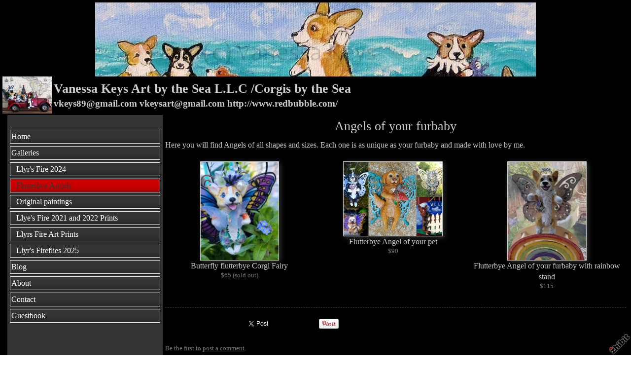

--- FILE ---
content_type: text/html;charset=utf-8
request_url: https://www.zhibit.org/corgis/angels-of-your-furbaby
body_size: 3946
content:
<!DOCTYPE HTML PUBLIC "-//W3C//DTD HTML 4.01 Transitional//EN" "http://www.w3.org/TR/html4/loose.dtd"><html><head><script type="text/javascript">document.cookie="TZ="+(new Date()).getTimezoneOffset()+";path=/";if(window.screen){document.cookie="Screen="+window.screen.width+"x"+window.screen.height+";path=/";}document.cookie="PixelRatio="+((window.devicePixelRatio===undefined)?1:window.devicePixelRatio)+";path=/";</script><title>Angels of your furbaby - Vanessa Keys Art by the Sea L.L.C /Corgis by the Sea </title><link type="text/css" rel=stylesheet href="/res/responsive.css?v=1765039307"><link type="text/css" rel=stylesheet href="/corgis/style.css?v=1765039315"><meta http-equiv="Content-type" content="text/html; charset=UTF-8"><meta name="viewport" content="width=device-width, initial-scale=1.0"><meta name="apple-mobile-web-app-capable" content="yes"><link rel="apple-touch-icon" sizes="114x114" href="/apple-touch-icon-114x114.png"><link rel="apple-touch-icon" sizes="120x120" href="/apple-touch-icon-120x120.png"><link rel="apple-touch-icon" sizes="144x144" href="/apple-touch-icon-144x144.png"><link rel="apple-touch-icon" sizes="152x152" href="/apple-touch-icon-152x152.png"><link rel="apple-touch-icon" sizes="180x180" href="/apple-touch-icon-180x180.png"><meta name=description content="Here you will find Angels of all shapes and sizes. Each one is as unique as your furbaby and made with love by me. "><meta property="og:description" content="Here you will find Angels of all shapes and sizes. Each one is as unique as your furbaby and made with love by me. "><meta property="og:title" content="Angels of your furbaby"><link rel="image_src" href="https://www.zhibit.org/image/379abadc-0157f19af2-43cfd602-i-1/Angels-of-your-furbaby.jpg"><meta property="og:image" content="https://www.zhibit.org/image/379abadc-0157f19af2-43cfd602-i-1/Angels-of-your-furbaby.jpg"><meta property="og:image:width" content="237"><meta property="og:image:height" content="300"><meta property="og:type" content="website"><meta property="og:url" content="https://www.zhibit.org/corgis/angels-of-your-furbaby"><meta name=copyright content="Copyright &#169; 2026, Zhibit LLC"><meta name=keywords content="Beauty, Oregon, Or - Brookings, artist, Illustration, United States, Doodles, Corgi Art, Zhibit.org, Corgis, Success, healing art, Sculpture, Cats, art, Visual arts, Printmaking, 3D arts, Painting, Furbabies, Vanessa Keys, Animals, Whimsical, online gallery, Joy, Love, Dogs"><meta http-equiv="Content-Language" content="en-US"><script type="text/javascript" src="/res/head.js?v=1765039307"></script></head><body><table id=fullbody cellspacing=0 cellpadding=0 class=Table100><tr height=0><td><noscript><div>JavaScript must be enabled for proper operation of this website</div></noscript></td></tr><tr height="100%" valign=top><td><div id="bg" class=""><div id=bg_BGX><div id=bg_Pad align=left><div class=madjust><div id="pg" class=""><div id="pg_Mgn"><div id=pg_Pad align=left><table cellspacing=0 cellpadding=0 class=Table100><tr valign=top height="0%"><td><div id="hdr" class=""><div id=hdr_Pad align=left><div id="tb" class=""><div id=tb_Pad align=right></div></div><div id="bnr" class=""><div id=bnr_Pad align=center><img border=0 src="https://www.zhibit.org/image/4ea3f802-063a6ae5c0-42f0c202-l-172/Vanessa-Keys-Art-by-the-Sea-L-L-C-Corgis-by-the-Sea-vkeys89-gmail-com-vkeysart-gmail-com-http-www-redbubble-com.jpg" width=894 alt="Vanessa Keys Art by the Sea L.L.C /Corgis by the Sea  - vkeys89@gmail.com vkeysart@gmail.com http://www.redbubble.com/" title="Vanessa Keys Art by the Sea L.L.C /Corgis by the Sea  - vkeys89@gmail.com vkeysart@gmail.com http://www.redbubble.com/" disabled=1 inert=1 oncontextmenu="return false;"></div></div><div id="ttl" class=""><div id=ttl_Pad align=left><table width="100%" cellspacing=0 cellpadding=0><tr valign=middle><td width="100%" align=left><table cellpadding=0 cellspacing=0><tr><td class=mhide><a href="/corgis"><img border=0 src="https://www.zhibit.org/image/d1e4237b-01b44b6b55-42f0c202-s-74/Vanessa-Keys.jpg" width=100 alt="Vanessa Keys" title="Vanessa Keys"></a></td><td class=mhide>&nbsp;</td><td align=left><span class=SiteTitle><a class=Silent href="/corgis">Vanessa Keys Art by the Sea L.L.C /Corgis by the Sea </a></span><br><span class=SiteSubtitle>vkeys89@gmail.com vkeysart@gmail.com http://www.redbubble.com/</span></td></tr></table></td><td width="1%">&nbsp;</td><td valign=top width="1%" class="rigid monly"><img src="/res/blank.gif" width=48 height=48 id=mobilemenutoggler onclick=toggleMobileMenu()></td></tr></table></div></div><div id="mmn" class=" mhide monly"><div id=mmn_Pad align=left><table class=Como_Bar width="100%"><tr valign=top><td width="1%" class="Como_Img rigid"><img src="/res/layout/circledarrow-down.png?i*mb=cc0000" alt="" width=16 height=16></td><td colspan=2 class=Como_Big width="99%"><a class="Menu" href="/corgis">Home</a></td></tr><tr><td width="1%"></td><td width="1%">&nbsp;&nbsp;</td><td width="98%"><a class="Menu" href="/corgis/corgis-gone-rogue-t-shirts">Corgis gone Rogue  T shirts</a></td></tr><tr valign=top><td width="1%" class="Como_Img rigid"><img src="/res/layout/circledarrow-down.png?i*mb=cc0000" alt="" width=16 height=16></td><td colspan=2 class=Como_Big width="99%"><a class="Menu MenuExp" href="/corgis/galleries">Galleries</a></td></tr><tr><td width="1%"></td><td width="1%">&nbsp;&nbsp;</td><td width="98%"><a class="Menu" href="/corgis/llyr-s-fire-2024">Llyr&#39;s Fire 2024</a></td></tr><tr><td width="1%"></td><td width="1%">&nbsp;&nbsp;</td><td width="98%"><a class="Menu MenuSel" href="/corgis/angels-of-your-furbaby">Flutterbye Angels</a></td></tr><tr><td width="1%"></td><td width="1%">&nbsp;&nbsp;</td><td width="98%"><a class="Menu" href="/corgis/original-paintings">Original paintings</a></td></tr><tr><td width="1%"></td><td width="1%">&nbsp;&nbsp;</td><td width="98%"><a class="Menu" href="/corgis/available-prints">Llye&#39;s Fire 2021 and 2022 Prints</a></td></tr><tr><td width="1%"></td><td width="1%">&nbsp;&nbsp;</td><td width="98%"><a class="Menu" href="/corgis/llyrs-fire-art">Llyrs Fire Art Prints</a></td></tr><tr><td width="1%"></td><td width="1%">&nbsp;&nbsp;</td><td width="98%"><a class="Menu" href="/corgis/llyr-s-fireflies-2025-3">Llyr&#39;s Fireflies 2025</a></td></tr><tr valign=top><td width="1%" class="Como_Img rigid"><img src="/res/layout/circledarrow-right.png?i*mb=cc0000" alt="" width=16 height=16></td><td colspan=2 class=Como_Big width="99%"><a class="Menu" href="/corgis/blog">Blog</a></td></tr><tr valign=top><td width="1%" class="Como_Img rigid"><img src="/res/layout/circledarrow-right.png?i*mb=cc0000" alt="" width=16 height=16></td><td colspan=2 class=Como_Big width="99%"><a class="Menu" href="/corgis/about">About</a></td></tr><tr valign=top><td width="1%" class="Como_Img rigid"><img src="/res/layout/circledarrow-right.png?i*mb=cc0000" alt="" width=16 height=16></td><td colspan=2 class=Como_Big width="99%"><a class="Menu" href="/corgis/contact">Contact</a></td></tr><tr valign=top><td width="1%" class="Como_Img rigid"><img src="/res/layout/circledarrow-right.png?i*mb=cc0000" alt="" width=16 height=16></td><td colspan=2 class=Como_Big width="99%"><a class="Menu" href="/corgis/guestbook">Guestbook</a></td></tr></table></div></div><div id="hmn" class=" mhide monly"><div id=hmn_Pad align=left></div></div></div></div></td></tr><tr valign=top height="100%"><td><div id="ctr" class=""><div id=ctr_BGX><div id=ctr_Pad align=center><table cellspacing=0 cellpadding=0 class=Table100><tr valign=top height="100%"><td width="25%" class=" mhide"><div id="navcol" class=" mhide"><div id=navcol_BGX><div id=navcol_Pad align=left><div id="vmn" class=" mhide"><div id=vmn_Pad align=left><a class="Silent Jordan_Bar" href="/corgis">Home</a><a class="Silent Jordan_Bar" href="/corgis/galleries">Galleries</a><a class="Silent Jordan_Bar" href="/corgis/llyr-s-fire-2024"><span class=Jordan_Nested>Llyr&#39;s Fire 2024</span></a><a class="Silent Jordan_Bar Jordan_BarSel" href="/corgis/angels-of-your-furbaby"><span class=Jordan_Nested>Flutterbye Angels</span></a><a class="Silent Jordan_Bar" href="/corgis/original-paintings"><span class=Jordan_Nested>Original paintings</span></a><a class="Silent Jordan_Bar" href="/corgis/available-prints"><span class=Jordan_Nested>Llye&#39;s Fire 2021 and 2022 Prints</span></a><a class="Silent Jordan_Bar" href="/corgis/llyrs-fire-art"><span class=Jordan_Nested>Llyrs Fire Art Prints</span></a><a class="Silent Jordan_Bar" href="/corgis/llyr-s-fireflies-2025-3"><span class=Jordan_Nested>Llyr&#39;s Fireflies 2025</span></a><a class="Silent Jordan_Bar" href="/corgis/blog">Blog</a><a class="Silent Jordan_Bar" href="/corgis/about">About</a><a class="Silent Jordan_Bar" href="/corgis/contact">Contact</a><a class="Silent Jordan_Bar" href="/corgis/guestbook">Guestbook</a></div></div></div></div></div></td><td width="75%" class=""><div id="body" class=""><div id=body_Pad align=left><div id="pgttl" class=""><div id=pgttl_Pad align=center><h1>Angels of your furbaby</h1></div></div><div id="cont" class=""><div id=cont_Pad align=center><div style='min-height:550px;text-align:left;'>Here you will find Angels of all shapes and sizes. Each one is as unique as your furbaby and made with love by me.&nbsp;<br><div class=row><div align=center class="col-4"><br><a class="ArtLink ArtShadowBox" href="/corgis/angels-of-your-furbaby/butterfly-flutterbye-corgi-fairy"><img border=0 src="https://www.zhibit.org/image/379abadc-0157f19af2-43cfd602-s-1/Butterfly-flutterbye-Corgi-Fairy.jpg" width=158 alt="Butterfly  flutterbye Corgi Fairy " title="Butterfly  flutterbye Corgi Fairy "></a><br>Butterfly  flutterbye Corgi Fairy <br><small class=Faded>$65 (sold out)<br></small></div><div align=center class="col-4"><br><a class="ArtLink ArtShadowBox" href="/corgis/angels-of-your-furbaby/flutterbye-angel-of-your-pet"><img border=0 src="https://www.zhibit.org/image/2ce68ef9-01ca40a4b4-43cfd602-s-1/Flutterbye-Angel-of-your-pet.jpg" width=200 alt="Flutterbye Angel of your pet" title="Flutterbye Angel of your pet"></a><br>Flutterbye Angel of your pet<br><small class=Faded>$90<br></small></div><div align=center class="col-4"><br><a class="ArtLink ArtShadowBox" href="/corgis/angels-of-your-furbaby/flutterbye-angel-of-your-furbaby-with-rainbow-st"><img border=0 src="https://www.zhibit.org/image/cacaf07c-0186673d79-43cfd602-s-5/Flutterbye-Angel-of-your-furbaby-with-rainbow-stand.jpg" width=159 alt="Flutterbye Angel of your furbaby with rainbow stand" title="Flutterbye Angel of your furbaby with rainbow stand"></a><br>Flutterbye Angel of your furbaby with rainbow stand<br><small class=Faded>$115<br></small></div></div><div class=DashedLine>&nbsp;</div><br><div class=row><div class="col-2 col-4m"><div class="fb-like" data-action="like" data-href="http://www.zhibit.org/corgis/angels-of-your-furbaby" data-send="false" data-layout="button_count" data-size="small" data-width="100" data-colors-scheme="dark" data-show-faces="false" data-share="false" data-font="arial"></div><div id="fb-root"></div><script async defer crossorigin="anonymous" src="https://connect.facebook.net/en_US/sdk.js#xfbml=1&version=v18.0"></script></div><div class="col-2 col-4m"><a class="twitter-share-button" href="https://twitter.com/intent/tweet?text=Angels+of+your+furbaby&url=http%3a%2f%2fwww.zhibit.org%2fcorgis%2fangels-of-your-furbaby">Tweet</a><script>window.twttr = (function(d, s, id) {var js, fjs = d.getElementsByTagName(s)[0],t = window.twttr || {};if (d.getElementById(id)) return t;js = d.createElement(s);js.id = id;js.src = "https://platform.twitter.com/widgets.js";fjs.parentNode.insertBefore(js, fjs);t._e = [];t.ready = function(f) {t._e.push(f);};return t;}(document, "script", "twitter-wjs"));</script></div><div class="col-2 col-4m"><a data-pin-config="beside" href="//pinterest.com/pin/create/button/?url=http://www.zhibit.org/corgis/angels-of-your-furbaby&amp;media=https://www.zhibit.org/image/379abadc-0157f19af2-43cfd602-i-1/Angels-of-your-furbaby.jpg&amp;description=Angels+of+your+furbaby" data-pin-do="buttonPin"><img src="//assets.pinterest.com/images/pidgets/pin_it_button.png"></a><script type="text/javascript" src="//assets.pinterest.com/js/pinit.js" async></script></div><div class="col-2 col-4m"><span class=AddThis><div class="addthis_toolbox addthis_default_style "><a class="addthis_counter addthis_pill_style"></a></div><script type="text/javascript">var addthis_config={username: "zhibit", ui_header_color: "#4c4c4c", ui_header_background: "#f2f2f2", ui_language: "en", ui_cobrand: "Zhibit.org"};</script><script type="text/javascript" src="//s7.addthis.com/js/300/addthis_widget.js#pubid=zhibit" async></script></span></div></div><br><small class=Faded>Be the first to <a rel=nofollow class=Faded href="javascript:nothing();" onclick="ajaxInsertHTML('/corgis/inlinecomment?tt=g&#38;id=d76e7f46-06f5f0f59e-42f0c202','cmtbox0');this.parentNode.style.display='none';return false;">post a comment</a>.</small><div id=cmtbox0></div><br></div></div></div></div></div></td></tr></table></div></div></div></td></tr><tr valign=top height="0%"><td><div id="ftr" class=""><div id=ftr_Pad align=left><div class="Small Silent"><div>International Buyers will add more for shipping</div><br><div align=center>&nbsp;<a class=NOBR href="/profile/corgis">Vanessa Keys</a> &#8226; <span class=NOBR><a href="https://www.zhibit.org/america/united-states/oregon/or-brookings">Or - Brookings</a>, <a href="https://www.zhibit.org/america/united-states/oregon">OR</a></span> &#8226; <span class=NOBR>15418131498</span></div><div align=center><a class=NOBR rel=nofollow href="https://www.zhibit.org/">Artist website by Zhibit.org</a> &#8226; <nobr>Copyright &#169; 2026</nobr> &#8226; <a class=NOBR rel=nofollow href="https://www.zhibit.org/terms">Terms of use</a> &#8226; <a class=NOBR rel=nofollow href="https://www.zhibit.org/privacy">Privacy policy</a></div><br><a href="/corgis/rss">RSS</a> | </div><a rel=nofollow id=logoband href="https://www.zhibit.org/"></a><img class=ImgPreload src="/res/logoband.png" alt=""></div></div></td></tr></table></div></div></div></div></div></div></div></td></tr></table><script type="text/javascript" src="/res/master.js?v=1765039307"></script><script type="text/javascript" src="/res/view.js?v=1765039307"></script><div class=NoShow><script async src="https://www.googletagmanager.com/gtag/js?id=G-DLNGQF46V6"></script><script>window.dataLayer = window.dataLayer || [];function gtag(){dataLayer.push(arguments);}gtag('js', new Date());gtag('config', 'G-DLNGQF46V6');</script></div></body></html>

--- FILE ---
content_type: text/css;charset=utf-8
request_url: https://www.zhibit.org/corgis/style.css?v=1765039315
body_size: 3511
content:
.Menu {text-decoration: none;}
.CartCombo {font-size: 80%;}
SMALL, .Small {font-size: 80%;}
#bg A.Faded, #bg  .Faded A {color: #7a7a7a;}
.ArtLink {display: inline-block;border-width: 1px;background: white;}
.EditLink IMG {position:relative;display:inline-block;left:-26px;top:-16px;filter:alpha(opacity=75);opacity:.75;}
A.ArtLink:hover {borde-width: 1px;}
#logoband:hover {filter:alpha(opacity=100);opacity:1;}
.DashedLine {border-bottom-style: dashed;border-bottom-width: 1px;padding-bottom: 2px;width: 100%;}
#bg .InputBox {border: solid 1px #cccccc;background-color: #333333;}
[align=center] {text-align:center;}
* {box-sizing:border-box;word-wrap: break-word;}
.FlatButton {padding-left: 10px;padding-right: 10px;cursor: hand;cursor: pointer;border: none;background: url('../res/half-light-25.png') repeat-x top left;background-size: 1px 100%;border-radius: 6px;}
#bg #tbxlate TABLE {border: solid 1px #cccccc;background-color: #333333;}
.FlatButton:hover {text-decoration: underline;}
#logoband[dir=rtl] {left: 0px;right: none;-moz-transform:rotate(90deg);-webkit-transform:rotate(90deg);transform:rotate(90deg);}
.CheckBox {padding-left: 2px;padding-right: 2px;}
#tbsearch {border-radius:8px;width: 70px;border: none;padding: 1px 20px 1px 4px;background-repeat: no-repeat;background-position: center right;}
#bg A:hover, #bg 		
A.Silent:hover, #bg 
.Silent A:hover {color: #cc0000;}
#bg SELECT, #bg OPTION {background-color: #333333;}
.Menu:hover {text-decoration: none;}
A {text-decoration: underline;}
#bg .CartTable {border-right: solid 1px #cccccc;border-top: solid 1px #cccccc;}
#bg A.Silent, #bg 
.Silent A {color: #cccccc;}
#bg .Menu {color: #cccccc !important;}
.EditLink IMG:hover {filter:alpha(opacity=100);opacity:1;}
P {margin-top: 1em;}
[align=right] {text-align:right;}
[align=left] > * {margin-right:auto;}
#bg #tbxlate A:hover {color: #cc0000;}
.Jordan_Bar {text-decoration: none;padding: 2px;display: block;width: 100%;background: url('/res/grad-u14-20-transparent.png') repeat-x bottom;margin-bottom: 5px;text-decoration: none;padding: 2px;display: block;width: 100%;background: url('/res/grad-u14-20-transparent.png') repeat-x bottom;margin-bottom: 5px;}
.NOBR {white-space: nowrap;}
#bg .Menu:hover {color: #cc0000 !important;}
#bg .Jordan_Bar:hover {color: #cc0000;background-color: #000000;color: #cc0000;background-color: #000000;}
#bg .LeftNavBracket {border: solid 1px #cccccc;border-right: 0px;}
#bg .RightNavBracket {border: solid 1px #cccccc;border-left: 0px;}
#bg  {width:100%;height:100%;}
#bg #mobilemenutoggler {background-image: url('../res/layout/mobilemenu.png?i*mr=cccccc');}
#bg .MenuSel, #bg 
.MenuExp {color: #cc0000 !important;}
#bg .Captcha {border: solid 1px #cccccc;background-color: #333333;}
#bg .CartCombo {border: solid 1px #cccccc;}
INPUT,TEXTAREA,SELECT {font-size: inherit;font-family: inherit;resize:none;color: inherit;}
#bg .Faded {color: #7a7a7a;}
.Table100 {height:100%;width:100%;}
#bg .CartTableCell {border-left: solid 1px #cccccc;border-bottom: solid 1px #cccccc;background-color: #000000;}
#bg #bg_Pad {display:table;height:100%;width:100%;margin:0px auto;font-family:Comic Sans MS;font-size:100%;color:#cccccc;}
.CartEmptyMessage {border-bottom: 0px;padding: 16pt;vertical-align: center;text-align: center;}
[align=center] > * {margin-left:auto;margin-right:auto;}
NOSCRIPT DIV {color: white;font-weight:bold;background:red;padding:3px;text-align:center;}
.ZoomMessage {display: none;text-align: center;}
LI {padding-bottom: 1pt;}
#tbxlate A:hover {text-decoration: none;}
PRE {margin: 0px;white-space:pre-wrap;}
#bg .CartEmptyMessage {background-color: #000000;border: solid 1px #cccccc;}
HTML {height:100%;}
#bg .ArtShadowBox {box-shadow: 3px 3px 10px #333333;padding: 0px;background-color: #000000;}
.SiteSubtitle {font-size: 120%;font-weight: bold;margin: 0px;padding: 0px;}
#bg .ArtLink {border-style: solid;border-color: #cccccc;}
#bg .ComboSeparator {border: solid 1px #cccccc;}
.NoShow {display: none;}
#bg .DashedLine {border-bottom-color: #333333;}
.ImgPreload {position: absolute;top: -10000px;left: -10000px;visibility: hidden;}
.Jordan_Bar:hover {text-decoration: none;background: url('/res/grad-d14-20-transparent.png') repeat-x top;padding-top: 3px;padding-left: 3px;padding-bottom: 1px;padding-right: 1px;text-decoration: none;background: url('/res/grad-d14-20-transparent.png') repeat-x top;padding-top: 3px;padding-left: 3px;padding-bottom: 1px;padding-right: 1px;}
#bg A.Faded:hover, #bg 
.Faded A:hover, #bg 
.Silent A.Faded:hover, #bg 
.Silent .Faded A:hover, #bg 
.Faded .Silent A:hover, #bg 
.Faded A.Silent:hover {color: #7a0000;}
#mobilemenutoggler {background-repeat: no-repeat;background-position: center center;background-size: contain;}
#bg .Jordan_Nested {padding-left: 10px;padding-left: 10px;}
IMG {border: 0px;}
#bg .Warning {color: #000000;background-color: #cc0000;}
#bg .TextTitle {color: #cc0000;font-size: 100%;}
#bg .FlatButton {background-color: #cc0000;color: #000000;}
.GreyLine {border-bottom-style: solid;border-bottom-width: 2px;padding-bottom: 2px;width: 100%;}
.TextTitle {text-decoration: none;font-weight: bold;}
#tbsearch:focus {width: 150px;}
#bg #bg_BGX {display:table;height:100%;width:100%;background-color:#000000;}
#logoband {z-index:100;position: fixed !important;position: absolute;bottom: 0px;right: 0px;cursor: hand;cursor: pointer;background: url('../res/logoband.png') no-repeat top left;filter:alpha(opacity=75);opacity:.75;width: 48px;height: 48px;background-size: 48px 48px;}
[align=left] {text-align:left;}
BODY {height:100%;margin: 0px;font-size: 12pt;line-height: 1.4;font-family: Helvetica Neue,Helvetica,Arial,Sans-Serif;}
#bg .GreyLine {border-bottom-color: #333333;}
#bg .FormHdr {color: #cc0000;}
.Jordan_Nested {display: block;display: block;}
A.TextTitle:hover {text-decoration: underline;}
.FormHdr {font-weight: bold;}
#bg #tbxlate A {color: #cccccc;}
#tbxlate A {text-decoration: none;}
#bg .Silent A.Faded, #bg 
.Silent .Faded A, #bg 
.Faded .Silent A, #bg 
.Faded A.Silent {color: #7a7a7a;}
.MenuBody {position: absolute;display: none;z-index: 90;}
#bg HR {border: solid 1px #cccccc;}
#bg A {color: #cccccc;}
.ButtonRound {border-radius: 6px;padding-left: 10px;padding-right: 10px;}
.InputBox {padding-left: 2px;padding-right: 2px;}
A.Silent,
.Silent A {text-decoration: none;}
#bg #tbsearch {border: solid 1px #7a7a7a;color: #cccccc;background-image: url('../res/layout/searchinsitego.png?i*mb=cccccc');background-color: #000000;}
[align=right] > * {margin-left:auto;}
BIG {font-size: 120%;}
FORM {margin: 0px;}
#bg .Jordan_BarSel {color: #000000 !important;background-color: #cc0000 !important;color: #000000 !important;background-color: #cc0000 !important;}
H1 {padding: 0px;margin: 0px;font-weight: normal;font-size: 160%;}
.AddThis {font-size: 8pt;font-family: arial;}
#bg .Jordan_Bar {border: solid 1px #cccccc;color: #cccccc;box-shadow: 2px 2px #333333;background-color: #000000;border: solid 1px #cccccc;color: #cccccc;box-shadow: 2px 2px #333333;background-color: #000000;}
H2 {padding: 0px;margin: 0px;font-weight: normal;font-size: 140%;}
NOSCRIPT {display:block;width:100%;}
#bg .Error {color: #000000;background-color: #cc0000;}
.EditLink {position:absolute;}
#bg A.ArtLink:hover {border-style: solid;border-color: #cc0000;}
.Captcha {margin-bottom: 4px;}
#bg .Info {color: #cccccc;background-color: #333333;}
.SiteTitle {font-size: 160%;font-weight: bold;padding: 2px 0px 2px 0px;}
#bg #bg_Mgn {display:table;height:100%;width:100%;}
#pg .LeftNavBracket {border-right: 0px;}
#pg  {width:100%;height:100%;}
#pg .ArtLink {border-style: solid;}
#pg A.ArtLink:hover {border-style: solid;}
#pg #pg_Pad {display:table;height:100%;width:100%;margin:0px auto;}
#pg #pg_BGX {display:table;height:100%;width:100%;}
#pg #pg_Mgn {display:table;height:100%;width:100%;padding:5px 5px 5px 5px;}
#pg .RightNavBracket {border-left: 0px;}
#pg .Jordan_Nested {padding-left: 10px;padding-left: 10px;}
#pg .ArtShadowBox {box-shadow: 3px 3px 10px #333333;padding: 0px;background-color: #000000;}
#hdr #hdr_Mgn {display:table;height:100%;width:100%;}
#hdr #hdr_Pad {display:table;height:100%;width:100%;margin:0px auto;padding:0px 0px 3px 0px;}
#hdr #hdr_BGX {display:table;height:100%;width:100%;}
#hdr .Jordan_Nested {padding-left: 10px;}
#hdr  {width:100%;height:auto;}
#hdr .RightNavBracket {border-left: 0px;}
#hdr .ArtShadowBox {box-shadow: 3px 3px 10px #333333;padding: 0px;background-color: #000000;}
#hdr .ArtLink {border-style: solid;}
#hdr .LeftNavBracket {border-right: 0px;}
#hdr A.ArtLink:hover {border-style: solid;}
#tb .LeftNavBracket {border-right: 0px;}
#tb #tb_Mgn {display:table;height:100%;width:100%;}
#tb .RightNavBracket {border-left: 0px;}
#tb #tb_Pad {display:table;height:100%;width:100%;margin:0px auto;}
#tb #tb_BGX {display:table;height:100%;width:100%;}
#tb .ArtShadowBox {box-shadow: 3px 3px 10px #333333;padding: 0px;background-color: #000000;}
#tb  {width:100%;height:auto;}
#tb .ArtLink {border-style: solid;}
#tb A.ArtLink:hover {border-style: solid;}
#bnr #bnr_Mgn {display:table;height:100%;width:100%;}
#bnr .ArtLink {border-style: solid;}
#bnr #bnr_BGX {display:table;height:100%;width:100%;}
#bnr .ArtShadowBox {box-shadow: 3px 3px 10px #333333;padding: 0px;background-color: #000000;}
#bnr .RightNavBracket {border-left: 0px;}
#bnr #bnr_Pad {display:table;height:100%;width:100%;margin:0px auto;}
#bnr  {width:100%;height:auto;}
#bnr .LeftNavBracket {border-right: 0px;}
#bnr A.ArtLink:hover {border-style: solid;}
#ttl  {width:100%;height:auto;}
#ttl .LeftNavBracket {border-right: 0px;}
#ttl #ttl_Mgn {display:table;height:100%;width:100%;}
#ttl #ttl_Pad {display:table;height:100%;width:100%;margin:0px auto;font-size:100%;}
#ttl #ttl_BGX {display:table;height:100%;width:100%;}
#ttl .ArtLink {border-style: solid;}
#ttl A.ArtLink:hover {border-style: solid;}
#ttl .RightNavBracket {border-left: 0px;}
#ttl .ArtShadowBox {box-shadow: 3px 3px 10px #333333;padding: 0px;background-color: #000000;}
#mmn #mmn_Pad {display:table;height:100%;width:100%;margin:0px auto;}
#mmn #mmn_BGX {display:table;height:100%;width:100%;}
#mmn .ArtLink {border-style: solid;}
#mmn #mmn_Mgn {display:table;height:100%;width:100%;}
#mmn .LeftNavBracket {border-right: 0px;}
#mmn .ArtShadowBox {box-shadow: 3px 3px 10px #333333;padding: 0px;background-color: #000000;}
#mmn  {width:100%;height:auto;}
#mmn A.ArtLink:hover {border-style: solid;}
#mmn .RightNavBracket {border-left: 0px;}
#hmn .LeftNavBracket {border-right: 0px;}
#hmn  {width:100%;height:auto;}
#hmn .ArtLink {border-style: solid;}
#hmn .RightNavBracket {border-left: 0px;}
#hmn #hmn_Mgn {display:table;height:100%;width:100%;}
#hmn .ArtShadowBox {box-shadow: 3px 3px 10px #333333;padding: 0px;background-color: #000000;}
#hmn #hmn_Pad {display:table;height:100%;width:100%;margin:0px auto;font-size:100%;}
#hmn #hmn_BGX {display:table;height:100%;width:100%;}
#hmn A.ArtLink:hover {border-style: solid;}
#hmn .Jordan_Nested {padding-left: 10px;}
#ctr .MenuSel, #ctr 
.MenuExp {color: #cc0000 !important;}
#ctr .CartTableCell {border-left: solid 1px #cccccc;border-bottom: solid 1px #cccccc;background-color: #000000;}
#ctr .Menu:hover {color: #cc0000 !important;}
#ctr .FlatButton {background-color: #cc0000;color: #000000;}
#ctr .Error {color: #000000;background-color: #cc0000;}
#ctr .ComboSeparator {border: solid 1px #cccccc;}
#ctr #tbxlate A {color: #cccccc;}
#ctr .CartTable {border-right: solid 1px #cccccc;border-top: solid 1px #cccccc;}
#ctr .FormHdr {color: #cc0000;}
#ctr .ArtLink {border-style: solid;border-color: #cccccc;}
#ctr HR {border: solid 1px #cccccc;}
#ctr A.Faded:hover, #ctr 
.Faded A:hover, #ctr 
.Silent A.Faded:hover, #ctr 
.Silent .Faded A:hover, #ctr 
.Faded .Silent A:hover, #ctr 
.Faded A.Silent:hover {color: #7a0000;}
#ctr .GreyLine {border-bottom-color: #333333;}
#ctr .Jordan_Nested {padding-left: 10px;}
#ctr .Silent A.Faded, #ctr 
.Silent .Faded A, #ctr 
.Faded .Silent A, #ctr 
.Faded A.Silent {color: #7a7a7a;}
#ctr A.Silent, #ctr 
.Silent A {color: #cccccc;}
#ctr .CartEmptyMessage {background-color: #000000;border: solid 1px #cccccc;}
#ctr .RightNavBracket {border: solid 1px #cccccc;border-left: 0px;}
#ctr  {width:100%;height:100%;}
#ctr .LeftNavBracket {border: solid 1px #cccccc;border-right: 0px;}
#ctr .InputBox {border: solid 1px #cccccc;background-color: #333333;}
#ctr A {color: #cccccc;}
#ctr .Faded {color: #7a7a7a;}
#ctr .TextTitle {color: #cc0000;}
#ctr .CartCombo {border: solid 1px #cccccc;}
#ctr .DashedLine {border-bottom-color: #333333;}
#ctr #ctr_Mgn {display:table;height:100%;width:100%;}
#ctr #ctr_BGX {display:table;height:100%;width:100%;background-color:#000000;}
#ctr A.ArtLink:hover {border-style: solid;border-color: #cc0000;}
#ctr #ctr_Pad {display:table;height:100%;width:100%;margin:0px auto;border-left:10px solid #000000;color:#cccccc;}
#ctr .Warning {color: #000000;background-color: #cc0000;}
#ctr #tbxlate A:hover {color: #cc0000;}
#ctr .Jordan_Bar {border: solid 1px #cccccc;color: #cccccc;box-shadow: 2px 2px #333333;background-color: #000000;}
#ctr #tbxlate TABLE {border: solid 1px #cccccc;background-color: #333333;}
#ctr .Info {color: #cccccc;background-color: #333333;}
#ctr SELECT, #ctr OPTION {background-color: #333333;}
#ctr A.Faded, #ctr  .Faded A {color: #7a7a7a;}
#ctr .Captcha {border: solid 1px #cccccc;background-color: #333333;}
#ctr .Jordan_BarSel {color: #000000 !important;background-color: #cc0000 !important;}
#ctr #tbsearch {border: solid 1px #7a7a7a;color: #cccccc;background-image: url('../res/layout/searchinsitego.png?i*mb=cccccc');background-color: #000000;}
#ctr .ArtShadowBox {box-shadow: 3px 3px 10px #333333;padding: 0px;background-color: #000000;}
#ctr .Jordan_Bar:hover {color: #cc0000;background-color: #000000;}
#ctr #mobilemenutoggler {background-image: url('../res/layout/mobilemenu.png?i*mr=cccccc');}
#ctr A:hover, #ctr 		
A.Silent:hover, #ctr 
.Silent A:hover {color: #cc0000;}
#ctr .Menu {color: #cccccc !important;}
#navcol .LeftNavBracket {border: solid 1px #ffffff;border-right: 0px;}
#navcol SELECT, #navcol OPTION {background-color: #282828;}
#navcol .Captcha {border: solid 1px #ffffff;background-color: #282828;}
#navcol .Silent A.Faded, #navcol 
.Silent .Faded A, #navcol 
.Faded .Silent A, #navcol 
.Faded A.Silent {color: #adadad;}
#navcol .Error {color: #333333;background-color: #cc0000;}
#navcol A:hover, #navcol 		
A.Silent:hover, #navcol 
.Silent A:hover {color: #cc0000;}
#navcol .Menu:hover {color: #cc0000 !important;}
#navcol .GreyLine {border-bottom-color: #282828;}
#navcol .Jordan_Bar:hover {color: #cc0000;background-color: #333333;}
#navcol .Warning {color: #333333;background-color: #cc0000;}
#navcol .MenuSel, #navcol 
.MenuExp {color: #cc0000 !important;}
#navcol .FlatButton {background-color: #cc0000;color: #333333;}
#navcol #tbxlate A:hover {color: #cc0000;}
#navcol #tbxlate TABLE {border: solid 1px #ffffff;background-color: #282828;}
#navcol #tbsearch {border: solid 1px #adadad;color: #ffffff;background-image: url('../res/layout/searchinsitego.png?i*mb=ffffff');background-color: #333333;}
#navcol .DashedLine {border-bottom-color: #282828;}
#navcol #mobilemenutoggler {background-image: url('../res/layout/mobilemenu.png?i*mr=ffffff');}
#navcol A {color: #ffffff;}
#navcol A.ArtLink:hover {border-style: solid;border-color: #cc0000;}
#navcol A.Silent, #navcol 
.Silent A {color: #ffffff;}
#navcol .CartEmptyMessage {background-color: #333333;border: solid 1px #ffffff;}
#navcol A.Faded:hover, #navcol 
.Faded A:hover, #navcol 
.Silent A.Faded:hover, #navcol 
.Silent .Faded A:hover, #navcol 
.Faded .Silent A:hover, #navcol 
.Faded A.Silent:hover {color: #8e1414;}
#navcol .FormHdr {color: #cc0000;}
#navcol .CartTableCell {border-left: solid 1px #ffffff;border-bottom: solid 1px #ffffff;background-color: #333333;}
#navcol .RightNavBracket {border: solid 1px #ffffff;border-left: 0px;}
#navcol .Faded {color: #adadad;}
#navcol #navcol_Pad {display:table;height:100%;width:100%;margin:0px auto;padding:30px 5px 5px 5px;color:#ffffff;}
#navcol #navcol_BGX {display:table;height:100%;width:100%;background-color:#333333;}
#navcol .ComboSeparator {border: solid 1px #ffffff;}
#navcol #navcol_Mgn {display:table;height:100%;width:100%;}
#navcol .CartTable {border-right: solid 1px #ffffff;border-top: solid 1px #ffffff;}
#navcol .ArtLink {border-style: solid;border-color: #ffffff;}
#navcol .ArtShadowBox {box-shadow: 3px 3px 10px #282828;padding: 0px;background-color: #333333;}
#navcol .Jordan_Nested {padding-left: 10px;}
#navcol  {width:100%;height:100%;}
#navcol HR {border: solid 1px #ffffff;}
#navcol .Jordan_BarSel {color: #333333 !important;background-color: #cc0000 !important;}
#navcol .Menu {color: #ffffff !important;}
#navcol .Jordan_Bar {border: solid 1px #ffffff;color: #ffffff;box-shadow: 2px 2px #282828;background-color: #333333;}
#navcol #tbxlate A {color: #ffffff;}
#navcol .InputBox {border: solid 1px #ffffff;background-color: #282828;}
#navcol A.Faded, #navcol  .Faded A {color: #adadad;}
#navcol .Info {color: #ffffff;background-color: #282828;}
#navcol .TextTitle {color: #cc0000;}
#navcol .CartCombo {border: solid 1px #ffffff;}
#vmn .ArtShadowBox {box-shadow: 3px 3px 10px #282828;padding: 0px;background-color: #333333;}
#vmn A.ArtLink:hover {border-style: solid;}
#vmn  {width:100%;height:auto;}
#vmn .ArtLink {border-style: solid;}
#vmn .RightNavBracket {border-left: 0px;}
#vmn #vmn_Mgn {display:table;height:100%;width:100%;}
#vmn .Jordan_Nested {padding-left: 10px;}
#vmn #vmn_Pad {display:table;height:100%;width:100%;margin:0px auto;font-size:100%;}
#vmn #vmn_BGX {display:table;height:100%;width:100%;}
#vmn .LeftNavBracket {border-right: 0px;}
#body #body_Mgn {display:table;height:100%;width:100%;}
#body .RightNavBracket {border-left: 0px;}
#body #body_Pad {display:table;height:100%;width:100%;margin:0px auto;}
#body #body_BGX {display:table;height:100%;width:100%;}
#body A.ArtLink:hover {border-style: solid;}
#body  {width:100%;height:100%;}
#body .ArtLink {border-style: solid;}
#body .ArtShadowBox {box-shadow: 3px 3px 10px #333333;padding: 0px;background-color: #000000;}
#body .LeftNavBracket {border-right: 0px;}
#pgttl .RightNavBracket {border-left: 0px;}
#pgttl .ArtShadowBox {box-shadow: 3px 3px 10px #333333;padding: 0px;background-color: #000000;}
#pgttl  {width:100%;height:auto;}
#pgttl #pgttl_Mgn {display:table;height:100%;width:100%;}
#pgttl #pgttl_Pad {display:table;height:100%;width:100%;margin:0px auto;padding:5px 10px 5px 10px;}
#pgttl #pgttl_BGX {display:table;height:100%;width:100%;}
#pgttl .LeftNavBracket {border-right: 0px;}
#pgttl A.ArtLink:hover {border-style: solid;}
#pgttl .ArtLink {border-style: solid;}
#cont #cont_Mgn {display:table;height:100%;width:100%;}
#cont #cont_Pad {display:table;height:100%;width:100%;margin:0px auto;padding:5px 5px 5px 5px;}
#cont #cont_BGX {display:table;height:100%;width:100%;}
#cont A.ArtLink:hover {border-style: solid;}
#cont .ArtLink {border-style: solid;}
#cont .ArtShadowBox {box-shadow: 3px 3px 10px #333333;padding: 0px;background-color: #000000;}
#cont .LeftNavBracket {border-right: 0px;}
#cont  {width:100%;height:100%;}
#cont .RightNavBracket {border-left: 0px;}
#ftr .ArtLink {border-style: solid;}
#ftr  {width:100%;height:auto;}
#ftr A.ArtLink:hover {border-style: solid;}
#ftr .RightNavBracket {border-left: 0px;}
#ftr #ftr_Pad {display:table;height:100%;width:100%;margin:0px auto;padding:3px 0px 0px 0px;}
#ftr #ftr_BGX {display:table;height:100%;width:100%;}
#ftr #ftr_Mgn {display:table;height:100%;width:100%;}
#ftr .LeftNavBracket {border-right: 0px;}
#ftr .ArtShadowBox {box-shadow: 3px 3px 10px #333333;padding: 0px;background-color: #000000;}
